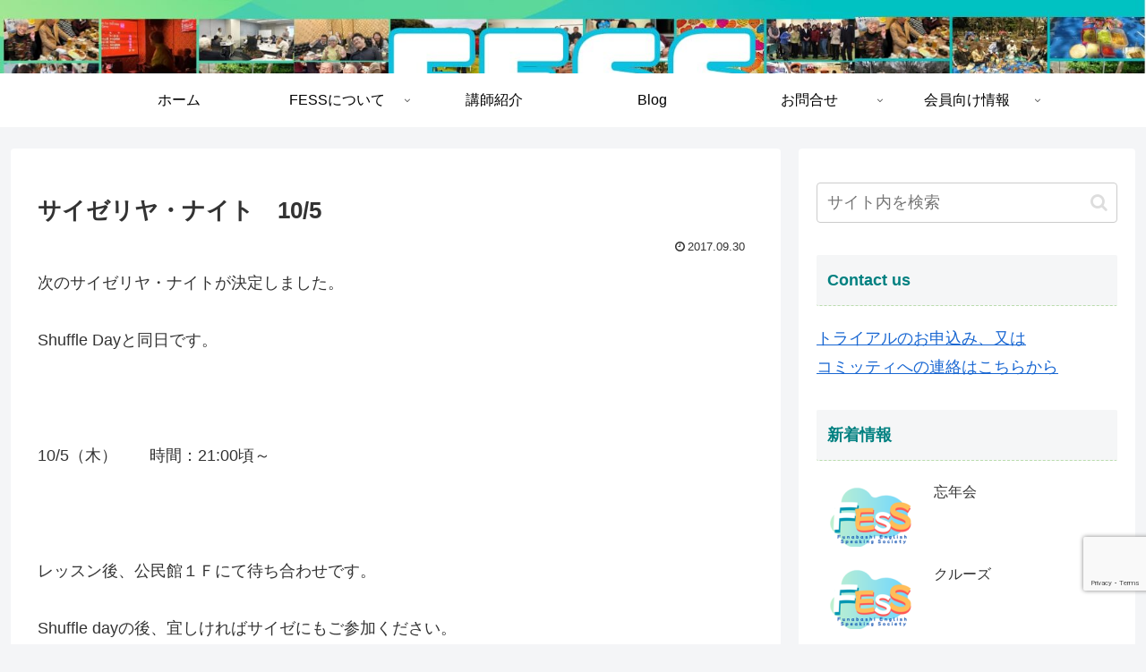

--- FILE ---
content_type: text/html; charset=utf-8
request_url: https://www.google.com/recaptcha/api2/anchor?ar=1&k=6LfCLnoUAAAAAJHV9RNUba6kqAzJozmukbb1_f9e&co=aHR0cHM6Ly9mZXNzZnVuYWJhc2hpLmNvbTo0NDM.&hl=en&v=PoyoqOPhxBO7pBk68S4YbpHZ&size=invisible&anchor-ms=20000&execute-ms=30000&cb=zi2m06ufp5jt
body_size: 48823
content:
<!DOCTYPE HTML><html dir="ltr" lang="en"><head><meta http-equiv="Content-Type" content="text/html; charset=UTF-8">
<meta http-equiv="X-UA-Compatible" content="IE=edge">
<title>reCAPTCHA</title>
<style type="text/css">
/* cyrillic-ext */
@font-face {
  font-family: 'Roboto';
  font-style: normal;
  font-weight: 400;
  font-stretch: 100%;
  src: url(//fonts.gstatic.com/s/roboto/v48/KFO7CnqEu92Fr1ME7kSn66aGLdTylUAMa3GUBHMdazTgWw.woff2) format('woff2');
  unicode-range: U+0460-052F, U+1C80-1C8A, U+20B4, U+2DE0-2DFF, U+A640-A69F, U+FE2E-FE2F;
}
/* cyrillic */
@font-face {
  font-family: 'Roboto';
  font-style: normal;
  font-weight: 400;
  font-stretch: 100%;
  src: url(//fonts.gstatic.com/s/roboto/v48/KFO7CnqEu92Fr1ME7kSn66aGLdTylUAMa3iUBHMdazTgWw.woff2) format('woff2');
  unicode-range: U+0301, U+0400-045F, U+0490-0491, U+04B0-04B1, U+2116;
}
/* greek-ext */
@font-face {
  font-family: 'Roboto';
  font-style: normal;
  font-weight: 400;
  font-stretch: 100%;
  src: url(//fonts.gstatic.com/s/roboto/v48/KFO7CnqEu92Fr1ME7kSn66aGLdTylUAMa3CUBHMdazTgWw.woff2) format('woff2');
  unicode-range: U+1F00-1FFF;
}
/* greek */
@font-face {
  font-family: 'Roboto';
  font-style: normal;
  font-weight: 400;
  font-stretch: 100%;
  src: url(//fonts.gstatic.com/s/roboto/v48/KFO7CnqEu92Fr1ME7kSn66aGLdTylUAMa3-UBHMdazTgWw.woff2) format('woff2');
  unicode-range: U+0370-0377, U+037A-037F, U+0384-038A, U+038C, U+038E-03A1, U+03A3-03FF;
}
/* math */
@font-face {
  font-family: 'Roboto';
  font-style: normal;
  font-weight: 400;
  font-stretch: 100%;
  src: url(//fonts.gstatic.com/s/roboto/v48/KFO7CnqEu92Fr1ME7kSn66aGLdTylUAMawCUBHMdazTgWw.woff2) format('woff2');
  unicode-range: U+0302-0303, U+0305, U+0307-0308, U+0310, U+0312, U+0315, U+031A, U+0326-0327, U+032C, U+032F-0330, U+0332-0333, U+0338, U+033A, U+0346, U+034D, U+0391-03A1, U+03A3-03A9, U+03B1-03C9, U+03D1, U+03D5-03D6, U+03F0-03F1, U+03F4-03F5, U+2016-2017, U+2034-2038, U+203C, U+2040, U+2043, U+2047, U+2050, U+2057, U+205F, U+2070-2071, U+2074-208E, U+2090-209C, U+20D0-20DC, U+20E1, U+20E5-20EF, U+2100-2112, U+2114-2115, U+2117-2121, U+2123-214F, U+2190, U+2192, U+2194-21AE, U+21B0-21E5, U+21F1-21F2, U+21F4-2211, U+2213-2214, U+2216-22FF, U+2308-230B, U+2310, U+2319, U+231C-2321, U+2336-237A, U+237C, U+2395, U+239B-23B7, U+23D0, U+23DC-23E1, U+2474-2475, U+25AF, U+25B3, U+25B7, U+25BD, U+25C1, U+25CA, U+25CC, U+25FB, U+266D-266F, U+27C0-27FF, U+2900-2AFF, U+2B0E-2B11, U+2B30-2B4C, U+2BFE, U+3030, U+FF5B, U+FF5D, U+1D400-1D7FF, U+1EE00-1EEFF;
}
/* symbols */
@font-face {
  font-family: 'Roboto';
  font-style: normal;
  font-weight: 400;
  font-stretch: 100%;
  src: url(//fonts.gstatic.com/s/roboto/v48/KFO7CnqEu92Fr1ME7kSn66aGLdTylUAMaxKUBHMdazTgWw.woff2) format('woff2');
  unicode-range: U+0001-000C, U+000E-001F, U+007F-009F, U+20DD-20E0, U+20E2-20E4, U+2150-218F, U+2190, U+2192, U+2194-2199, U+21AF, U+21E6-21F0, U+21F3, U+2218-2219, U+2299, U+22C4-22C6, U+2300-243F, U+2440-244A, U+2460-24FF, U+25A0-27BF, U+2800-28FF, U+2921-2922, U+2981, U+29BF, U+29EB, U+2B00-2BFF, U+4DC0-4DFF, U+FFF9-FFFB, U+10140-1018E, U+10190-1019C, U+101A0, U+101D0-101FD, U+102E0-102FB, U+10E60-10E7E, U+1D2C0-1D2D3, U+1D2E0-1D37F, U+1F000-1F0FF, U+1F100-1F1AD, U+1F1E6-1F1FF, U+1F30D-1F30F, U+1F315, U+1F31C, U+1F31E, U+1F320-1F32C, U+1F336, U+1F378, U+1F37D, U+1F382, U+1F393-1F39F, U+1F3A7-1F3A8, U+1F3AC-1F3AF, U+1F3C2, U+1F3C4-1F3C6, U+1F3CA-1F3CE, U+1F3D4-1F3E0, U+1F3ED, U+1F3F1-1F3F3, U+1F3F5-1F3F7, U+1F408, U+1F415, U+1F41F, U+1F426, U+1F43F, U+1F441-1F442, U+1F444, U+1F446-1F449, U+1F44C-1F44E, U+1F453, U+1F46A, U+1F47D, U+1F4A3, U+1F4B0, U+1F4B3, U+1F4B9, U+1F4BB, U+1F4BF, U+1F4C8-1F4CB, U+1F4D6, U+1F4DA, U+1F4DF, U+1F4E3-1F4E6, U+1F4EA-1F4ED, U+1F4F7, U+1F4F9-1F4FB, U+1F4FD-1F4FE, U+1F503, U+1F507-1F50B, U+1F50D, U+1F512-1F513, U+1F53E-1F54A, U+1F54F-1F5FA, U+1F610, U+1F650-1F67F, U+1F687, U+1F68D, U+1F691, U+1F694, U+1F698, U+1F6AD, U+1F6B2, U+1F6B9-1F6BA, U+1F6BC, U+1F6C6-1F6CF, U+1F6D3-1F6D7, U+1F6E0-1F6EA, U+1F6F0-1F6F3, U+1F6F7-1F6FC, U+1F700-1F7FF, U+1F800-1F80B, U+1F810-1F847, U+1F850-1F859, U+1F860-1F887, U+1F890-1F8AD, U+1F8B0-1F8BB, U+1F8C0-1F8C1, U+1F900-1F90B, U+1F93B, U+1F946, U+1F984, U+1F996, U+1F9E9, U+1FA00-1FA6F, U+1FA70-1FA7C, U+1FA80-1FA89, U+1FA8F-1FAC6, U+1FACE-1FADC, U+1FADF-1FAE9, U+1FAF0-1FAF8, U+1FB00-1FBFF;
}
/* vietnamese */
@font-face {
  font-family: 'Roboto';
  font-style: normal;
  font-weight: 400;
  font-stretch: 100%;
  src: url(//fonts.gstatic.com/s/roboto/v48/KFO7CnqEu92Fr1ME7kSn66aGLdTylUAMa3OUBHMdazTgWw.woff2) format('woff2');
  unicode-range: U+0102-0103, U+0110-0111, U+0128-0129, U+0168-0169, U+01A0-01A1, U+01AF-01B0, U+0300-0301, U+0303-0304, U+0308-0309, U+0323, U+0329, U+1EA0-1EF9, U+20AB;
}
/* latin-ext */
@font-face {
  font-family: 'Roboto';
  font-style: normal;
  font-weight: 400;
  font-stretch: 100%;
  src: url(//fonts.gstatic.com/s/roboto/v48/KFO7CnqEu92Fr1ME7kSn66aGLdTylUAMa3KUBHMdazTgWw.woff2) format('woff2');
  unicode-range: U+0100-02BA, U+02BD-02C5, U+02C7-02CC, U+02CE-02D7, U+02DD-02FF, U+0304, U+0308, U+0329, U+1D00-1DBF, U+1E00-1E9F, U+1EF2-1EFF, U+2020, U+20A0-20AB, U+20AD-20C0, U+2113, U+2C60-2C7F, U+A720-A7FF;
}
/* latin */
@font-face {
  font-family: 'Roboto';
  font-style: normal;
  font-weight: 400;
  font-stretch: 100%;
  src: url(//fonts.gstatic.com/s/roboto/v48/KFO7CnqEu92Fr1ME7kSn66aGLdTylUAMa3yUBHMdazQ.woff2) format('woff2');
  unicode-range: U+0000-00FF, U+0131, U+0152-0153, U+02BB-02BC, U+02C6, U+02DA, U+02DC, U+0304, U+0308, U+0329, U+2000-206F, U+20AC, U+2122, U+2191, U+2193, U+2212, U+2215, U+FEFF, U+FFFD;
}
/* cyrillic-ext */
@font-face {
  font-family: 'Roboto';
  font-style: normal;
  font-weight: 500;
  font-stretch: 100%;
  src: url(//fonts.gstatic.com/s/roboto/v48/KFO7CnqEu92Fr1ME7kSn66aGLdTylUAMa3GUBHMdazTgWw.woff2) format('woff2');
  unicode-range: U+0460-052F, U+1C80-1C8A, U+20B4, U+2DE0-2DFF, U+A640-A69F, U+FE2E-FE2F;
}
/* cyrillic */
@font-face {
  font-family: 'Roboto';
  font-style: normal;
  font-weight: 500;
  font-stretch: 100%;
  src: url(//fonts.gstatic.com/s/roboto/v48/KFO7CnqEu92Fr1ME7kSn66aGLdTylUAMa3iUBHMdazTgWw.woff2) format('woff2');
  unicode-range: U+0301, U+0400-045F, U+0490-0491, U+04B0-04B1, U+2116;
}
/* greek-ext */
@font-face {
  font-family: 'Roboto';
  font-style: normal;
  font-weight: 500;
  font-stretch: 100%;
  src: url(//fonts.gstatic.com/s/roboto/v48/KFO7CnqEu92Fr1ME7kSn66aGLdTylUAMa3CUBHMdazTgWw.woff2) format('woff2');
  unicode-range: U+1F00-1FFF;
}
/* greek */
@font-face {
  font-family: 'Roboto';
  font-style: normal;
  font-weight: 500;
  font-stretch: 100%;
  src: url(//fonts.gstatic.com/s/roboto/v48/KFO7CnqEu92Fr1ME7kSn66aGLdTylUAMa3-UBHMdazTgWw.woff2) format('woff2');
  unicode-range: U+0370-0377, U+037A-037F, U+0384-038A, U+038C, U+038E-03A1, U+03A3-03FF;
}
/* math */
@font-face {
  font-family: 'Roboto';
  font-style: normal;
  font-weight: 500;
  font-stretch: 100%;
  src: url(//fonts.gstatic.com/s/roboto/v48/KFO7CnqEu92Fr1ME7kSn66aGLdTylUAMawCUBHMdazTgWw.woff2) format('woff2');
  unicode-range: U+0302-0303, U+0305, U+0307-0308, U+0310, U+0312, U+0315, U+031A, U+0326-0327, U+032C, U+032F-0330, U+0332-0333, U+0338, U+033A, U+0346, U+034D, U+0391-03A1, U+03A3-03A9, U+03B1-03C9, U+03D1, U+03D5-03D6, U+03F0-03F1, U+03F4-03F5, U+2016-2017, U+2034-2038, U+203C, U+2040, U+2043, U+2047, U+2050, U+2057, U+205F, U+2070-2071, U+2074-208E, U+2090-209C, U+20D0-20DC, U+20E1, U+20E5-20EF, U+2100-2112, U+2114-2115, U+2117-2121, U+2123-214F, U+2190, U+2192, U+2194-21AE, U+21B0-21E5, U+21F1-21F2, U+21F4-2211, U+2213-2214, U+2216-22FF, U+2308-230B, U+2310, U+2319, U+231C-2321, U+2336-237A, U+237C, U+2395, U+239B-23B7, U+23D0, U+23DC-23E1, U+2474-2475, U+25AF, U+25B3, U+25B7, U+25BD, U+25C1, U+25CA, U+25CC, U+25FB, U+266D-266F, U+27C0-27FF, U+2900-2AFF, U+2B0E-2B11, U+2B30-2B4C, U+2BFE, U+3030, U+FF5B, U+FF5D, U+1D400-1D7FF, U+1EE00-1EEFF;
}
/* symbols */
@font-face {
  font-family: 'Roboto';
  font-style: normal;
  font-weight: 500;
  font-stretch: 100%;
  src: url(//fonts.gstatic.com/s/roboto/v48/KFO7CnqEu92Fr1ME7kSn66aGLdTylUAMaxKUBHMdazTgWw.woff2) format('woff2');
  unicode-range: U+0001-000C, U+000E-001F, U+007F-009F, U+20DD-20E0, U+20E2-20E4, U+2150-218F, U+2190, U+2192, U+2194-2199, U+21AF, U+21E6-21F0, U+21F3, U+2218-2219, U+2299, U+22C4-22C6, U+2300-243F, U+2440-244A, U+2460-24FF, U+25A0-27BF, U+2800-28FF, U+2921-2922, U+2981, U+29BF, U+29EB, U+2B00-2BFF, U+4DC0-4DFF, U+FFF9-FFFB, U+10140-1018E, U+10190-1019C, U+101A0, U+101D0-101FD, U+102E0-102FB, U+10E60-10E7E, U+1D2C0-1D2D3, U+1D2E0-1D37F, U+1F000-1F0FF, U+1F100-1F1AD, U+1F1E6-1F1FF, U+1F30D-1F30F, U+1F315, U+1F31C, U+1F31E, U+1F320-1F32C, U+1F336, U+1F378, U+1F37D, U+1F382, U+1F393-1F39F, U+1F3A7-1F3A8, U+1F3AC-1F3AF, U+1F3C2, U+1F3C4-1F3C6, U+1F3CA-1F3CE, U+1F3D4-1F3E0, U+1F3ED, U+1F3F1-1F3F3, U+1F3F5-1F3F7, U+1F408, U+1F415, U+1F41F, U+1F426, U+1F43F, U+1F441-1F442, U+1F444, U+1F446-1F449, U+1F44C-1F44E, U+1F453, U+1F46A, U+1F47D, U+1F4A3, U+1F4B0, U+1F4B3, U+1F4B9, U+1F4BB, U+1F4BF, U+1F4C8-1F4CB, U+1F4D6, U+1F4DA, U+1F4DF, U+1F4E3-1F4E6, U+1F4EA-1F4ED, U+1F4F7, U+1F4F9-1F4FB, U+1F4FD-1F4FE, U+1F503, U+1F507-1F50B, U+1F50D, U+1F512-1F513, U+1F53E-1F54A, U+1F54F-1F5FA, U+1F610, U+1F650-1F67F, U+1F687, U+1F68D, U+1F691, U+1F694, U+1F698, U+1F6AD, U+1F6B2, U+1F6B9-1F6BA, U+1F6BC, U+1F6C6-1F6CF, U+1F6D3-1F6D7, U+1F6E0-1F6EA, U+1F6F0-1F6F3, U+1F6F7-1F6FC, U+1F700-1F7FF, U+1F800-1F80B, U+1F810-1F847, U+1F850-1F859, U+1F860-1F887, U+1F890-1F8AD, U+1F8B0-1F8BB, U+1F8C0-1F8C1, U+1F900-1F90B, U+1F93B, U+1F946, U+1F984, U+1F996, U+1F9E9, U+1FA00-1FA6F, U+1FA70-1FA7C, U+1FA80-1FA89, U+1FA8F-1FAC6, U+1FACE-1FADC, U+1FADF-1FAE9, U+1FAF0-1FAF8, U+1FB00-1FBFF;
}
/* vietnamese */
@font-face {
  font-family: 'Roboto';
  font-style: normal;
  font-weight: 500;
  font-stretch: 100%;
  src: url(//fonts.gstatic.com/s/roboto/v48/KFO7CnqEu92Fr1ME7kSn66aGLdTylUAMa3OUBHMdazTgWw.woff2) format('woff2');
  unicode-range: U+0102-0103, U+0110-0111, U+0128-0129, U+0168-0169, U+01A0-01A1, U+01AF-01B0, U+0300-0301, U+0303-0304, U+0308-0309, U+0323, U+0329, U+1EA0-1EF9, U+20AB;
}
/* latin-ext */
@font-face {
  font-family: 'Roboto';
  font-style: normal;
  font-weight: 500;
  font-stretch: 100%;
  src: url(//fonts.gstatic.com/s/roboto/v48/KFO7CnqEu92Fr1ME7kSn66aGLdTylUAMa3KUBHMdazTgWw.woff2) format('woff2');
  unicode-range: U+0100-02BA, U+02BD-02C5, U+02C7-02CC, U+02CE-02D7, U+02DD-02FF, U+0304, U+0308, U+0329, U+1D00-1DBF, U+1E00-1E9F, U+1EF2-1EFF, U+2020, U+20A0-20AB, U+20AD-20C0, U+2113, U+2C60-2C7F, U+A720-A7FF;
}
/* latin */
@font-face {
  font-family: 'Roboto';
  font-style: normal;
  font-weight: 500;
  font-stretch: 100%;
  src: url(//fonts.gstatic.com/s/roboto/v48/KFO7CnqEu92Fr1ME7kSn66aGLdTylUAMa3yUBHMdazQ.woff2) format('woff2');
  unicode-range: U+0000-00FF, U+0131, U+0152-0153, U+02BB-02BC, U+02C6, U+02DA, U+02DC, U+0304, U+0308, U+0329, U+2000-206F, U+20AC, U+2122, U+2191, U+2193, U+2212, U+2215, U+FEFF, U+FFFD;
}
/* cyrillic-ext */
@font-face {
  font-family: 'Roboto';
  font-style: normal;
  font-weight: 900;
  font-stretch: 100%;
  src: url(//fonts.gstatic.com/s/roboto/v48/KFO7CnqEu92Fr1ME7kSn66aGLdTylUAMa3GUBHMdazTgWw.woff2) format('woff2');
  unicode-range: U+0460-052F, U+1C80-1C8A, U+20B4, U+2DE0-2DFF, U+A640-A69F, U+FE2E-FE2F;
}
/* cyrillic */
@font-face {
  font-family: 'Roboto';
  font-style: normal;
  font-weight: 900;
  font-stretch: 100%;
  src: url(//fonts.gstatic.com/s/roboto/v48/KFO7CnqEu92Fr1ME7kSn66aGLdTylUAMa3iUBHMdazTgWw.woff2) format('woff2');
  unicode-range: U+0301, U+0400-045F, U+0490-0491, U+04B0-04B1, U+2116;
}
/* greek-ext */
@font-face {
  font-family: 'Roboto';
  font-style: normal;
  font-weight: 900;
  font-stretch: 100%;
  src: url(//fonts.gstatic.com/s/roboto/v48/KFO7CnqEu92Fr1ME7kSn66aGLdTylUAMa3CUBHMdazTgWw.woff2) format('woff2');
  unicode-range: U+1F00-1FFF;
}
/* greek */
@font-face {
  font-family: 'Roboto';
  font-style: normal;
  font-weight: 900;
  font-stretch: 100%;
  src: url(//fonts.gstatic.com/s/roboto/v48/KFO7CnqEu92Fr1ME7kSn66aGLdTylUAMa3-UBHMdazTgWw.woff2) format('woff2');
  unicode-range: U+0370-0377, U+037A-037F, U+0384-038A, U+038C, U+038E-03A1, U+03A3-03FF;
}
/* math */
@font-face {
  font-family: 'Roboto';
  font-style: normal;
  font-weight: 900;
  font-stretch: 100%;
  src: url(//fonts.gstatic.com/s/roboto/v48/KFO7CnqEu92Fr1ME7kSn66aGLdTylUAMawCUBHMdazTgWw.woff2) format('woff2');
  unicode-range: U+0302-0303, U+0305, U+0307-0308, U+0310, U+0312, U+0315, U+031A, U+0326-0327, U+032C, U+032F-0330, U+0332-0333, U+0338, U+033A, U+0346, U+034D, U+0391-03A1, U+03A3-03A9, U+03B1-03C9, U+03D1, U+03D5-03D6, U+03F0-03F1, U+03F4-03F5, U+2016-2017, U+2034-2038, U+203C, U+2040, U+2043, U+2047, U+2050, U+2057, U+205F, U+2070-2071, U+2074-208E, U+2090-209C, U+20D0-20DC, U+20E1, U+20E5-20EF, U+2100-2112, U+2114-2115, U+2117-2121, U+2123-214F, U+2190, U+2192, U+2194-21AE, U+21B0-21E5, U+21F1-21F2, U+21F4-2211, U+2213-2214, U+2216-22FF, U+2308-230B, U+2310, U+2319, U+231C-2321, U+2336-237A, U+237C, U+2395, U+239B-23B7, U+23D0, U+23DC-23E1, U+2474-2475, U+25AF, U+25B3, U+25B7, U+25BD, U+25C1, U+25CA, U+25CC, U+25FB, U+266D-266F, U+27C0-27FF, U+2900-2AFF, U+2B0E-2B11, U+2B30-2B4C, U+2BFE, U+3030, U+FF5B, U+FF5D, U+1D400-1D7FF, U+1EE00-1EEFF;
}
/* symbols */
@font-face {
  font-family: 'Roboto';
  font-style: normal;
  font-weight: 900;
  font-stretch: 100%;
  src: url(//fonts.gstatic.com/s/roboto/v48/KFO7CnqEu92Fr1ME7kSn66aGLdTylUAMaxKUBHMdazTgWw.woff2) format('woff2');
  unicode-range: U+0001-000C, U+000E-001F, U+007F-009F, U+20DD-20E0, U+20E2-20E4, U+2150-218F, U+2190, U+2192, U+2194-2199, U+21AF, U+21E6-21F0, U+21F3, U+2218-2219, U+2299, U+22C4-22C6, U+2300-243F, U+2440-244A, U+2460-24FF, U+25A0-27BF, U+2800-28FF, U+2921-2922, U+2981, U+29BF, U+29EB, U+2B00-2BFF, U+4DC0-4DFF, U+FFF9-FFFB, U+10140-1018E, U+10190-1019C, U+101A0, U+101D0-101FD, U+102E0-102FB, U+10E60-10E7E, U+1D2C0-1D2D3, U+1D2E0-1D37F, U+1F000-1F0FF, U+1F100-1F1AD, U+1F1E6-1F1FF, U+1F30D-1F30F, U+1F315, U+1F31C, U+1F31E, U+1F320-1F32C, U+1F336, U+1F378, U+1F37D, U+1F382, U+1F393-1F39F, U+1F3A7-1F3A8, U+1F3AC-1F3AF, U+1F3C2, U+1F3C4-1F3C6, U+1F3CA-1F3CE, U+1F3D4-1F3E0, U+1F3ED, U+1F3F1-1F3F3, U+1F3F5-1F3F7, U+1F408, U+1F415, U+1F41F, U+1F426, U+1F43F, U+1F441-1F442, U+1F444, U+1F446-1F449, U+1F44C-1F44E, U+1F453, U+1F46A, U+1F47D, U+1F4A3, U+1F4B0, U+1F4B3, U+1F4B9, U+1F4BB, U+1F4BF, U+1F4C8-1F4CB, U+1F4D6, U+1F4DA, U+1F4DF, U+1F4E3-1F4E6, U+1F4EA-1F4ED, U+1F4F7, U+1F4F9-1F4FB, U+1F4FD-1F4FE, U+1F503, U+1F507-1F50B, U+1F50D, U+1F512-1F513, U+1F53E-1F54A, U+1F54F-1F5FA, U+1F610, U+1F650-1F67F, U+1F687, U+1F68D, U+1F691, U+1F694, U+1F698, U+1F6AD, U+1F6B2, U+1F6B9-1F6BA, U+1F6BC, U+1F6C6-1F6CF, U+1F6D3-1F6D7, U+1F6E0-1F6EA, U+1F6F0-1F6F3, U+1F6F7-1F6FC, U+1F700-1F7FF, U+1F800-1F80B, U+1F810-1F847, U+1F850-1F859, U+1F860-1F887, U+1F890-1F8AD, U+1F8B0-1F8BB, U+1F8C0-1F8C1, U+1F900-1F90B, U+1F93B, U+1F946, U+1F984, U+1F996, U+1F9E9, U+1FA00-1FA6F, U+1FA70-1FA7C, U+1FA80-1FA89, U+1FA8F-1FAC6, U+1FACE-1FADC, U+1FADF-1FAE9, U+1FAF0-1FAF8, U+1FB00-1FBFF;
}
/* vietnamese */
@font-face {
  font-family: 'Roboto';
  font-style: normal;
  font-weight: 900;
  font-stretch: 100%;
  src: url(//fonts.gstatic.com/s/roboto/v48/KFO7CnqEu92Fr1ME7kSn66aGLdTylUAMa3OUBHMdazTgWw.woff2) format('woff2');
  unicode-range: U+0102-0103, U+0110-0111, U+0128-0129, U+0168-0169, U+01A0-01A1, U+01AF-01B0, U+0300-0301, U+0303-0304, U+0308-0309, U+0323, U+0329, U+1EA0-1EF9, U+20AB;
}
/* latin-ext */
@font-face {
  font-family: 'Roboto';
  font-style: normal;
  font-weight: 900;
  font-stretch: 100%;
  src: url(//fonts.gstatic.com/s/roboto/v48/KFO7CnqEu92Fr1ME7kSn66aGLdTylUAMa3KUBHMdazTgWw.woff2) format('woff2');
  unicode-range: U+0100-02BA, U+02BD-02C5, U+02C7-02CC, U+02CE-02D7, U+02DD-02FF, U+0304, U+0308, U+0329, U+1D00-1DBF, U+1E00-1E9F, U+1EF2-1EFF, U+2020, U+20A0-20AB, U+20AD-20C0, U+2113, U+2C60-2C7F, U+A720-A7FF;
}
/* latin */
@font-face {
  font-family: 'Roboto';
  font-style: normal;
  font-weight: 900;
  font-stretch: 100%;
  src: url(//fonts.gstatic.com/s/roboto/v48/KFO7CnqEu92Fr1ME7kSn66aGLdTylUAMa3yUBHMdazQ.woff2) format('woff2');
  unicode-range: U+0000-00FF, U+0131, U+0152-0153, U+02BB-02BC, U+02C6, U+02DA, U+02DC, U+0304, U+0308, U+0329, U+2000-206F, U+20AC, U+2122, U+2191, U+2193, U+2212, U+2215, U+FEFF, U+FFFD;
}

</style>
<link rel="stylesheet" type="text/css" href="https://www.gstatic.com/recaptcha/releases/PoyoqOPhxBO7pBk68S4YbpHZ/styles__ltr.css">
<script nonce="n0CwqzTshx-XwLHVcVLZbg" type="text/javascript">window['__recaptcha_api'] = 'https://www.google.com/recaptcha/api2/';</script>
<script type="text/javascript" src="https://www.gstatic.com/recaptcha/releases/PoyoqOPhxBO7pBk68S4YbpHZ/recaptcha__en.js" nonce="n0CwqzTshx-XwLHVcVLZbg">
      
    </script></head>
<body><div id="rc-anchor-alert" class="rc-anchor-alert"></div>
<input type="hidden" id="recaptcha-token" value="[base64]">
<script type="text/javascript" nonce="n0CwqzTshx-XwLHVcVLZbg">
      recaptcha.anchor.Main.init("[\x22ainput\x22,[\x22bgdata\x22,\x22\x22,\[base64]/[base64]/[base64]/[base64]/cjw8ejpyPj4+eil9Y2F0Y2gobCl7dGhyb3cgbDt9fSxIPWZ1bmN0aW9uKHcsdCx6KXtpZih3PT0xOTR8fHc9PTIwOCl0LnZbd10/dC52W3ddLmNvbmNhdCh6KTp0LnZbd109b2Yoeix0KTtlbHNle2lmKHQuYkImJnchPTMxNylyZXR1cm47dz09NjZ8fHc9PTEyMnx8dz09NDcwfHx3PT00NHx8dz09NDE2fHx3PT0zOTd8fHc9PTQyMXx8dz09Njh8fHc9PTcwfHx3PT0xODQ/[base64]/[base64]/[base64]/bmV3IGRbVl0oSlswXSk6cD09Mj9uZXcgZFtWXShKWzBdLEpbMV0pOnA9PTM/bmV3IGRbVl0oSlswXSxKWzFdLEpbMl0pOnA9PTQ/[base64]/[base64]/[base64]/[base64]\x22,\[base64]\\u003d\x22,\x22GMKYwrbDpcOcwpfDu8ONJxHCjMK3UyrCuMOkwqVSwpTDnsKEwoxgQsOgwrlQwrkWwpPDjHEXw7x2TsOkwqwVMsOMw5TCscOWw6sdwrjDmMODZMKEw4tdwonCpSM/CcOFw4APw7PCtnXCs2fDtTkowp9PYXnCrmrDpTsQwqLDjsO/Uhpyw79uNknCvMOvw5rClzvDnCfDrD/CsMO1wq92w64Mw7PCjGbCucKCW8K3w4EeQElQw68Zwr5OX3RvfcKMw7x2wrzDqggpwoDCq1vCsUzCrGJPwpXCqsKfw6fCtgM3wop8w7xULsOdwq3CqcOMwoTCscKSSF0IwpnClsKofTzDtsO/w4Eow7DDuMKUw7dybkfDmsKfIwHCnsK0wq50TAZPw7NCFMOnw5DCpMO4H1QNwr4RdsOKwq1tCSxAw6ZpTU3DssKpbQ/DhmMNWcOLwrrCjcOHw53DqMOxw5lsw5nDgMK2woxCw6zDhcOzwo7Ci8OvRhgGw6zCkMOxw6vDlzwfGBdww5/Dp8OEBH/[base64]/DmcOieS3DhwBAwol/w75kwrjCjsKcwqYwBMKFfhfCgj/CnDzChhDDv10rw4/DrsKiJCI2w70ZbMOKwqQ0c8ONVXh3csOaM8OVe8OgwoDCjEbCgEg+BMOkJRjCn8K6wobDr1NcwqptNMO4I8OPw5nDqwB8w4TDmG5Ww4vCuMKiwqDDgMOEwq3CjWPDsDZXw7TCuRHCs8K3AlgRw7TDrsKLLkTCt8KZw5U7M1rDrnfChMKhwqLCqAE/wqPCvxzCusOhw7MKwoAXw4jDqg0OIMKlw6jDn10zC8OPScKvOR7Do8KsVjzCscK3w7M7wqM0IxHCjsOxwrMvesObwr4vb8OnVcOgDMOSPSZWw5EFwpF7w4vDl2vDjxHCosOPwp3ClcKhOsK6w5XCphnDqsOsQcOXaU8rGy8KJMKRwqXCghwJw53ClknCoDfCght/wrHDhcKCw6dSGGstw6jCvkHDnMKFNlw+w4luf8KRw7IcwrJxw77DhFHDgHxMw4UzwooDw5XDj8OFwr/Dl8KOw40NKcKCw4vCoT7DisO/R0PCtUnCtcO9EQrCucK5al7CksOtwp0ECjoWwpXDgnA7acOXScOSwrTClSPCmcKYY8Oywp/DkglnCTbCmRvDqMKIwrdCwqjChcOqwqLDvwnDmMKcw5TCuj43wq3CtSHDk8KHOCMNCSPDkcOMdgDDisKTwrcKw6PCjko7w4Rsw67CrB/CosO2w6jClsOVEMO2P8OzJMO7NcKFw4tuSMOvw4rDuVV7X8O5DsOaTcOlDMOgPC3CpcK+wpUKdEnCpAjDrsOlwpbCvSgLwo5/wqPDoDTCqUJWwoLDscKew4zDlmlpw7ZCDsKKHMOvwq5tZMKkBHNQw77CqTrDuMK8wpI0N8KuCB45w4w7wqIlGBTDhgEmw483wpdBw7zCmnPCm29dw43DpC8cJEzClk1MwqLCrlnDp3DDk8KTakMvw6nCuyfDoh/[base64]/w5vCh8K+w7TDvWfDiRfDul57w7UUwp1Dw7nCoQJCwrHCoEAZN8KTwqJSwrnCq8KBw4wTwo0/EMKzX0TDp0NnPsOADjckwp7Cg8OjecOOH2Urw5F2XMKUbsK6w5Nrw7LCisO1Szc8w4k8wqvCjFbCn8OnTMObRgnCqcO1w5lyw4czwrLDpXjDoBdRw5g9dSjDrxpXLsONwrTDpU8pw7LCiMOuQ0grwq/CmcO8w57DpsOmaARKwrtNwoPCjRYhUhnDvx/[base64]/Ci8K8wqXDimFEw6BbwpLCu3tWwpnCkVrDgMK5w4ZAw7/[base64]/woDCtcKNwofCkEpSw5/[base64]/DvSQDwovCogwNP8K7AGYUVcKBwpvDgMOPw6/Dhx4qQcKyEMK5PMOAwoMSLMKYCMKmwqXDl2fDsMO5wqJjwrPChBQ2Dn/CqcORwr57BGx7w7t4wrcHVMKXw5bCuUgRw6AyMg3CsMKCw6tSwpnDssKcTcKHawBGCAd1VsOYwqfCrsK2TTBGw6Fbw7LDpcOww48Bw53DmgN5w6PCmTXCv0vCn8OmwoVWwr7CmcOtwpoqw6XCjMOjw5jDmcOUTcOVD0bDrk8Nwq/[base64]/[base64]/DisKsWFzCnhEdLMOfN8K8TcOYw6w7WDjDrsKCwqfDusO6worDiMKHwrRfAcKqwqDDn8OwcFXCgsKLY8O/[base64]/Do8K+w7vDvAfDi1w0w4HDoMKNG8OJOivDlVLCmkTCi8KhGFxUFDbCmFvDkcO2woJNTHsrw4LDpWc4QFnDsiDDtSlUXDzClcO5V8O1dk1PwqI1SsKWw7NwDVkKXsK0wonDocKVVxJQw6TCp8KyO2lWCsOfO8KWaR/[base64]/DhcOSw5M0XnDCnXE1w4vCswHDo8K3Z8Oed8KjY2PCnsKKcSrDokBpFMK4F8Okw5UHw6l5KQdBwplFw6ETTMK1F8O4w5klDMOjwprDu8O/MwMDwrxBwr3Cswhfw5jCrMKPOQfCncKQw4wUYMOoNMOnw5DDgMOqLsKVeypUw4kGKMOSVsKMw7jDoydYwoBzOzgZwqbDo8K7HcO5woQNw5DCuMKuwrLClToBFMK+HsKiORvDpQbDrcKVworCvsKZw7TDu8K7HWxIw6lcWiYzGMOvKnvCvsORfsOzSsKrwq/DtzHDqRdvwp5Qw6kfw77Dv1pqKMO8wpLDqX5Aw4Z5EMOqwrXCoMO1w6dXFcKdBwNqw7jDhsK3WcKHXMK/OsKEwq8ew4zDt34Cw7B3Jhodw5XDm8OZwofClE5yf8KKwrPDksOgecOLIsKTQCYxw5Zzw7TCtsKgw5bCpsO+JcOMwr5Cw7kXWcO6w4LCrkhAbMOHAcOowpA+DHfDh0vDrFTDj1XDmMK1w61dw4zDo8Olw7VeEivCqT/Dvh10w6kGaFbCsVbCocKzw5V9AHsgw7PCrMKlw6XCt8KDDAUIw54Hwq9xB25SU8ObdAjDkMK2wqzCscKRw4HDlMOfwpvDpizDlMOcSSfCjSVKK1VJw7zDrsOSBcObAMK3Kn/DtsKXw5AQXsK/JH8pdsK1TsKaSQ7CnkvDi8ODwpbDi8OKU8ODwovDocK0w63DgmkHw74fw5YKOEgaVyhlw6LDp1DCkCHChCHDhB/DlGDDrgHDtcONwpgnE07Ck0J7HcOQwrUywqDDksKdwpgRw6tMJ8Ooe8Kiwp9CCcKCw6vDpMK/w4d/woJEw7MlwrB3NsOJwrhbFzfCjVkWw4vDpF3CssOywo88O1jCph1twqt4wqYwOcONTMOtwq8/w7pLw5dUwo12eBHDsRbChnzDh31wwpLDhMKVcMKFw7HDv8KOwpTDiMK5wrrDjMKnw7jDu8OmEnRebxVSwqHCjSdUeMKeYsOZIsKEwoQgwqjDviRmwq8Rw5xMwqxtQUYhw5AAe20qMsK3DsOWGWEBw4/Dq8OKw7DDhEEZbMOeVz3CrsODTMODXkjCuMObwoQPPMOETsKvw4w7bcOIQcKTw4QYw6ptw6zDvcOnwq7ClRjDkcKLw7xxOcKnEcOeOsKbFjrCh8OSQVZ9VDhaw4lZwrTChsO3wpQFw6jCqTQSw43CrsOYwojDqcOcwpPCl8K3GsKJGsKqQnI/UsOXPsKjAMKuw5l1wrZbagkxIcKKw7luaMOowr/CosOKwqQkLGjCj8OKDsO1wq3DgGbDhBgjwr0ewppCwpoxcMOcacOsw44XHXnDg1fDuHLDgMOoCDIkVhklw5nDl1J6F8KLwrRKwpg6w4zDiGfCvcKvNMK+esOWPcKaw5sLwr4rTF8jNEFbwp8vw4ccw7EXchHDk8KKaMOmw5p+w5DClcK3w4/CrmxWwoDCs8K5OsKEwqnCpsK9IXXClRrDkMKrwr/DrMK2TsOTEwjCpsK7wozDthHCnsOJHzvCksK5dE8Xw4USw5PClGjDu1jCjcKpw7ooWkfDkFvCrsO/eMOzCMOgYcOFPwzDjyJEwqRzWcORIgJzVhpnwqnDgcKBMjPCnMOQw4vDrsKXXQY4cwzDjsOUe8OeXRokCndOwoPCgBF6w7PDv8OrBgg9w7jCu8K2wrpbw5AewpbDl29Bw5cuMB9jw7fDosKvwrHCimHDsx1vfsK6AMODwp/DsMOLw5FwG11dVRxCdcOZFMKXIcOpVwbCoMKCOsKjFsOHw4XCgBDCh103TxJjw4jDncOYSCvCkcKjc0jCpMKaEFrDnyTCgnfDmVHDocKiwpoLwrnClVo+LUTDo8OJJ8O/wqJPbUnCkMK7FSEwwoIhLAcaE1wvw5fCp8O6w5ZcwoLDn8OhHcOHDsKKLSrClcKXLcOABcOJw6xmHAvDscO/[base64]/VMOtEcOJcsOSIMKmw5LCohHCuVbDp8ORPkTCmATCvcKkUcO4wr/[base64]/w4wMDcOEbcKIwoYODcOQw67DkcKtezbCsnfDvFgxwolUVldmFhrDsV3CjMO2HgNiw48TwphUw7XDp8Kiw6oHBsOYw7d2wr87w6nCsQjDrUXCvMKqw73DsnTCgcOYwrLCtjDClMOHT8KldSLDnynCqXvDlsOObnRLwo/Cs8OWw6tGXAVsw5fCq1jDnsKAXjHCtMOFw57CgcKawqnCi8O7wrUWwr7CsXXCmD/ChVXDs8K8HFDDlsK/KsOjVsOyP1Fow4DCvUfDhishw6rClcOkwrlPNcKuAytrRsKQw6Mqwp/CtsOOBsKvWT96wq3DnznDt3IUcj/DtsOawqk8w65ewpnDn2zCt8K+PMKQwpp+KMO/[base64]/CgcO4b1bChVguwoTCg8K5XRLDpmAkwrzDpMKAw7zDjMORwogUwqYOEBUsdMOgw4/[base64]/[base64]/bMKAUQo/YMOhD8OEw73CgjhpwoNbw6fDp0cGwpwNw4jDjcKVY8Kvw53DpHJiw4EPGRAlwq/[base64]/[base64]/BkzDvcKdwqfDuQx1w4rDucKzX8Kew4TDjg7Dl8KiwrrCrsKmwq7Do8OBwq7DlX3DksO/[base64]/ZxEyL8K7D8OxEzUEfQNuQcK4wqzDsW3DrsOww4/[base64]/[base64]/GBgsw6TDocKnPGFtw5TDllrDq33DrMOBIMOoPA89w6/[base64]/DlMKjw5c7NwsEHsO0ccOKw4vDvcOOwpTCnmklT1DCpMKvJ8Kdwq5TYlrCrcKrwq/[base64]/DvxcWKRLCuirDiwFrIMKKw5TDlXrDr2QQUsOsw6FDwrxuUAXChU0Rb8OGwpzCvcOMw6poUMK/KMKIw7NSwocMwrPDosKhwp1HaBzCscK6wrsJwpMAF8OdeMOuw43CpicdQcO4GsKUw57DjsOySgFKwpDDhSzDkXbCijdZR34mKUXDpMOwFSI1wqfCll7Cmz/CvsKXwoTDt8KWLhTCrFXCiWFsT3bClwLCmR/Dv8ONFhXDvcKLw6XDolsvw4pfwrDCgj/Cs8K3NsK1w73Dh8OiwqbClAtYw6XDuQhzw5rCqcKCwq/Cm1t3wrLCo2zDvMKmLMKmw4LCtUwZwqBaeWLCksOawqEHwqBBWG4gw4vDrFpzwpBcwpfDpSA0Py5Pw5AwwrLCklI4w7Zvw6nDnErDtcOAEsOQw6PDs8KQcsOcw6oPZcKCwoMXw640w4jDlsOdIk8qwqnCtsOwwq0wwrXChiXDnMOGFgPDijtZwr/DjsKww5pewplmW8KDJTh2PnRhBcKGPMKrwrFgED/CisONdlPCoMOzwoXCscOlwq4bbMOiAsOVIsOJc1QWw5EGEAHCiMOPwpo3woVGehZsw77DsTLDi8KYwp96w6pfdMOuK8K/wrw1w74twp3DuCDCo8KMCREZwpjDoB/DmjHDk2HCgQ7CsDHDoMOlwpVdK8O+bScWFcKGTsOBPhp3DDzCoRXDtsOMw7bCugB+wpIQFFsuw4QFw61ewpbDmVLCj18cw60DQmnCkMKRw6zCt8OHG3dzWMKTOlkqwpRpacKiSsO9YcKtwpN6w4fDicK6w5Zew6l3b8Kgw7PCl17Dhi1/w5jCpcOkNMK2wqEzMlLCkzrCgsKRAMKsNcK5NF/Dp0QkCsKOw6PCvMOJwr1Mw7PDp8KBJcOWYHBiBMKTHiFxAFTCmMKZw4YEwovDtB7DlcKMZsKmw7kiQcKpw6rCocKFWg/[base64]/wqLDgwLCjFPCkMOJH1TDpsOgw6jDpsOkVWzCisO+w4wGYmDCv8KVwrxrwrfChn9GSF/DvyLCrcOWexzChsKEMX95P8O2DcKcJMOZwpAMw5nCsQ1aK8KgJsO0GcKmH8OkWz/Dt3bCoErDr8OQIMOLZMKaw7tmcsK9dMOzwq9/woIkW3UbecOlSjDClsK1wrXDqsKJw5PCvcOPOsKPN8OkLcOHB8OOw5NBwrrDjHXCuH9ESU3CgsKwO0/DiiQhSELDkTJZwotOV8K5em7Dvgh8wpN0wonCujfCvMK8w7JZwqk3w5osJDzDl8Oyw55iYVwAwpXCoyvDuMOpIsO0IsKjwoDCqU1xPxc6bTPCjXnDgATDi1DCrVoUSTQTUsOdGxHCjE/Co03DmMOIw4DDpsOwd8KHwpwJYcOjNsOqwo3Dmm3CiQgfJsKtwpMhL3tkeWYyHsOEfWvDrsKTw5Y6w5pcwoxBJTTDignCicKjw7DCjkRUw63CmVxdw63DkAHDoSILHR/[base64]/DnMO0w7zDs8KuFD9IwqRZKMKPwozDs1XDiMKnwrEyw5ZPI8OxN8OIZEHDq8Kqwo3Dnk5odw5swpgVd8K3w7/DucO3enUlw5tvJcKYXWbDpsK8wrxRHMKhXkfDjcKOJ8K/KnEFR8KJDw8DBysdwqXDr8O4EcOYwpRUSC3CiF7CkMKSZQEiwoMURsOQdgDDpcKecR9Nw6rDl8KHLG9TKcKSwpBXbClzBMK+Yg3CjH3DqRkidn3DphwCw4xFwq8/Gj0OXF7DrcO8wrJBNsOmICFSK8KlWmxqwoowwrTCn0dkXE3Drg3DhsKCJMKYwqLCl3p0XcOowpJZcsKoKx3DtiY/BXEoBF3CpcO6w4HDn8Kqw4XDvsOFdcK7Umw5w7XCmS9hwoo2BcKZbXLCn8KYwr3ChsKYw6TCr8ONaMKzDMOrwoLCsXHCusKEw5tKeQ5IwrrDn8OsXMOMPcKyOMK7wrYZPGEeWQhlEE/[base64]/HiBMwpDCusOCwpkjwqXCo8KfwoZFT8KVdHbCk1cJSHXCm3vDmsOlw748w6d9OTFKwpnClBJUV08EccOOw5vDrxvDj8OPJsO4CgRoZn3ChmPCi8Otw6bCnyDCisKsS8Khw7gtwrnDhcOXw7Z8OMO4B8ORw7nCsyxqDhfDhBDCqlrDt8KqUsOdBSghw7lXLk/CpcKeKcK/w6k2w7kHw7wHwqDDv8KUwpHDlks6G1HDvcOAw4DDqMOtwqXDhmpAwrFSw5XDtWbDnsO9f8Olw4DDmcKqDsKzdmk4UsOXwonDkA3DqsKSbcKkw6xTwqc/wrnDoMOjw4PDn2jCnMK9FsKpwrXDp8KGccK1w6Akw4waw61gNMKswplmwpBnaAbCrX/CpsKBecO+woXDpV7CtlVHb0LDicOcw5rDmcOQw5/Cv8OYwqTDhhvCjhY5wp5gwpbDgMKMwqDCpsOfwrDCkVDDjsOLBg1XMBsDw7PDsQzCl8OuRMO7BcOVw7HCkcOoDMKAw6zCs23DrsO9R8OrOx3DnlIdwqtswqglSMOvwqvChBM/wqt0GS8xw4HClGrDjcKyW8Ouwr3DiiUtVhLDhjlAXGPDim5Ww58JbMOHwqhJbMKnwpoOwoElG8KiCsKkw5vDp8KRwrYrI2nDrGbCk2cJClh/w65Mwo7CocK1w6IuL8O8w4fCtA/Co2vDkR/[base64]/w6PDisKTRnEiccOHwpsRwqDCosKvw7zClhzDuMO2wqsTXsKFwp0mFcKZwo9ef8KoR8Khw4RjOsKTD8OAw4rDpXAmw6VmwqY0wqQpLMO9wpBvw5MDwq9pwo/CqMKbwr9nSEHDicK5wplUZsKHw5gAwpUjw7PDqXfCin1twq7Di8O2w7M7w5EOJcKzRMK9w4/ClAnCmUTDhHbDj8KUAMOSb8OHE8K7PsOOw71zw5PCg8Kmw4jDvsOpw6HDkMKOSiAXwrt/dcO9XS/CnMOtPkzDv0FgCsKbMsOBbcK/w40mwp4Pwp4Dw7JzAAAIYwrDryIfwp3DosK9Zx7DkA7DosOEwpx4wrXDoFHDu8OnDMOFOhkOXcOUEMKTbibDt2zCtXR0VsOdwqHDnsOVw4nClA/Dm8Kmw6PDnnbDql5nwqd0w6RMwoc3w5XDhcKNwpXDnsOJwrJ/SxsWdmbDp8OIw7cAWMKME24vwqNmw7HDnsKvw5MUw6tYw6rCrcORw5LDnMOiw5cbeXTDiBHDqy4ywotYw6Rcw5nCm18awrAQF8KfasObwq/DqgsOR8OgBMO4wpBrw4dRw7Etw6XDoQMHwqx1ECVLMcK1d8OiwoXCrVwLXcKEHk9LYEZKEBMVw6fCpcK7w7tjwrR7Si1MG8KFw5Q2w5QKw5LCpx9Cw7PCq3siwqHCgmoOJgtyXAB0bwBKwqIWfcKOHMKNEzzCv1fCl8KtwqwzCBHCh08hw6jDucK9wpzDi8OXw7/[base64]/Cm8ONwqfCkMOoUMKDw7nDhEl8EMKAwrR4wqzCoMK6KjfCrcKVwrTCowYbw47ClGRawrkXH8Kgw44lDMOsTsK0CMKPAMOsw5nClkXDt8OjD2gMAgPCrcOofMKnKFcDRDYsw4R9wrhPS8Kew4caaEh1e8OOHMOzw5XDj3bCiMKMw6fDqCfDszrCucKXRsO3w599BcK/d8KMRSjDjMO2wr7DrVlLwoDDrcOaVxLDusOlwpDCk1fCgMO2ITRvwpBDOsKKw5Mcw6jCoRrDojtDJsOPwoR+GMK9albCqDdOw6zCv8OuIMKDwo/Cq1XDoMO6LDrChHnDlMO4C8KeYcOnwqrDuMK4IMOowprDmcKsw4DCsxDDocO2LXloSUTCiVB/w6RAwooowo3ClCtII8KHI8OuScOdw5spZ8ONwpDCv8KBDzPDj8KTw4Y+BcKUfkhpwqpEMMKBeA4ACWknw6MJfRV8TcOXecOjY8Ovwq3DnsKqw5p+w6xqbsOzwqc5bVo2wrHDrlsgAsOffEoswrzDmcKGwr85w7TDkcOxIcKhw5TCuxTCp8OAd8KQw6vDix/CrDHDn8OWw64Gwo3DjU3CosOST8OME2fDlcO4PsK6K8Oow6YOw7Vqw5stSF/Ci0nCrCnCksOpL0FsCT/Crl0rwrErez7CosK3Rjwec8KQwqprwrHCvwXDuMOWw6N+woDDl8Kowqw/P8Ozwr85w4rDpsOxaBDCpTTDksO1woJlUwLDm8OJIijDscOGT8KrTgxkVMKuwqbDnsKxH1PDt8OEwrEUQAHDisOVLm/CkMKmSCDDmcKqwo4vwrHDgFXCkwMGw7cYOcOCwr1Nw5BDNMOZV0oOKFUUSMOWZEszVMOow6kjUx/DmG3CnyUaTi4ywrfCs8KAb8KUw6NwO8KhwrUYUBbClWrDr0F4wo1Hw6XCnR7Cg8K1w4PDmCTCqFbClBAbIcO1X8K4wpY/FXfDu8K2A8KCwoDCiRIvw4nDk8K4Qzc+wrQ+TMK0w7l7w5DDpgLDmG7DnFDCmFljw5dhCS/[base64]/Cjl4UQV13bsKORcKaaFrDjMOgw692Ajkaw6HCi8K8S8KDLm7CusOIbXpSw4MNS8KYDMKTwp4Kw5ckOcKewr9XwoAzwonDosOvLBkbAsO/SSTCp2PCpcO8wo9Mwp8kwosZw7zDmcO7w7rCllLDgwrDicOkQsKPOg9nVUfDtQ7DlcK/SX52QCNMPUrCiDJRUFQKw5fCocKoDMK1BiU5w6PDrHrDtBbChcO3w6XCtzhwasKuwpM3VsOXbw/ChADCrsK7wo5Fwp3DkGjCnMKPTGg7w53DncO1Q8OqG8OmwrnDrHTCsmQjfR/CgcOlwpbCoMKbMlbCisOWwpXDuRkCbU3DrcK8IcKNfmLCusOkX8OWHlnCl8OhA8OXOwbDhsKvKMOFwqggw6wFwqPCk8OwIcKWw7oKw7B8XmHCtcOVbsKvwqLCmsKBwpt/w6/CgcOjXEQbw4DDnMOQwpkOw6fCocKRwpgswoLCjVLDhFVUKBd9w5kywqHCu1bDnCLCkmIScGkdP8KYMMO8woPCsh3DkRPCnsOWd3wiVcKJATYVw69KQGZ6w7Uew47Ci8OGw6PDhcOgDjFAw7DCncOkwrdnEcKXHQ/ChsOJwowVwoxlbAnDmMOkD2ZFMB/Dp3LCgAAQw7A1wqggK8O6wrJ2UMOLw7cwLcKEw6QzeQhDBFF6wqLCvR0IeXXDl2UCXcOWThUVenZxf0wmBsOhw7DCn8Kow5Njw4dZZcKUK8O2wp4CwqfDmcOSbV4EIXrDs8Odw6EJN8O/woPClRRgw4TDuz3ChsKCIMKww49LK0wzNAVDwoRCewrDmMKAOMO0WMOGcsOuwpzCmcOcenwOEAPCjsKdVm3Cpi/DmhI2w5ZcGsO1wrpew6LCm150w7PDhcKDwrBWHcK7woTCgXfDhsKhw6RgNygRw6XCiMOdwpXCmBMFc1cyGW3ChcK2wo7DosOewqxIw6AFw4PClMObw51obF3CmGPDpHJ/UlHCv8KAG8KcUW5nw7/ChGo6STDDo8Kwwo44fsO0aDlPFm51wp9DwqTCpMOOw4vDihAKw4zCrsOuw5/CjTclagpDwp3Dp0R1wogLM8KXXMOIXzt6w7zDs8KYS0NsfB7CvMOeXAXCr8OFcTtjXAUIw59HAmPDh8KTccKkwoFxwovDncK/QxHClWV6Kh12BMO4wr7DjVjDrcO/wp0GfXNCwrl5DsKhZsOPwqFCfg0QYcKtw7ctOlkhZlTDt0DCpcOHKsKTw5MWw6c7F8OLwoNoMcOlwqJcAz/DqsOiR8OCw4bCk8OJwobCg2jCqMKNw5IhGsKFXcOPJi7DkCzCksKwEVPDkcKiNsKMFUbClMKLIB05wo7DtcK3G8KBDEbCvDDDtMK/wrrDgmBXd2Mnw60MwrgLw7fCvV/[base64]/Cnkt5wptHwrzCo2RLwrnCu3PCjCMvGjTCsAnDgDNnw5YzZcKwMMKNf07Do8ONwrzCjsKMwr3Dr8OdBsK2RMOGwoJlwqPDhsKWwpA4wpvDrcKTDlrChRMXwqHCjQzDtU/DksKtwpsWwpLCo2bCugJIN8OEw6nCgMO2PhvCj8O/wpkew4zCgnnCuMKHQcOrwobCgcKqw4QuQcOoYsKSwqTDvBjCqMKhwrjCoHfCgmoce8K7GsKeU8OiwosYw7HCoSI7B8K1w4/[base64]/DpUzDo8K1w40Ow43CqcKERx/CncKLw5LDoXsEH2nDjsOLwr5jIEkTbsKWw6rCt8ODClkbwqnCl8OBw6zCtsKNwqYIBcOTQMOOw58Mw57DjU5WcwJBGsOJRFLDtcO7Z2duw4vCsMKJw4xyKBnDqADCjsO5AsOIaB/CqTtrw6oJIVXDoMOUYsKTPQZXZMKeHkFSwrAuw7fDhcOfUTDCmnJbw4PDosOMwqAFwpbCrcOAw7zDnxjDjzNsw7fCucOkwrREN39twqJMw4ZnwqDCi2pjX2fCuwTCjyhALiMbCsO8GDglwq0xUiJ9QzrDg10nwo7Dm8Kfw5kiBg/DnXp+wqIZw73CiCNuesKFai0gwp1RG8OOw78lw6XCj109worDg8OHPQXDqhrDvWJkwoURAMKYw6YbwqHCs8ORwpLCv35pP8KeT8OSGzbCkCvDk8KSwoRPE8O+w7R1FMKDwoQfwpUEJcKUBjjDmWnCgcO/Gz4bw74INRbDgA1KworCucOMY8KwH8OqHsOfwpbCjsOSwpxdw7hdairDpWFzZGRVw5lAV8K7woYKwo/Dox8cecOIPCIdc8OcwovCtRFLwoxSLFnDsg/CpALCsTbDkcKSdMOmwrEnESU3w515wqhAwplmUHbCosOeSDbDkT9OAcKQw7/CoCJVVFLChybChsKEwokhwpMKMDViWMOHwppFwqYyw4NwRDgaQMOIwrBPw6zChsOxLsOOI2J3acKsLzF5ShzDpMO/[base64]/w7xEPiEVXgRxwrRJw5vCih3DoATCvQhiw5oVw5M/w6xrUcK/JkbDj2XDmsKzwo9qIklvwoHCvTcrQsKyccK5P8ODP0Ekc8KZDwp4wrMEwqxFccK4wrfClMKyRsOZw4LDtmV4FnDCnWzCusKDRHfDjsOiBCNfMsODwpUMBRvDgHXDp2XDgsK7NyDCjMO+wqx4ChMFU0HDhTPDisOPUQwUw4ZOEAHDm8KRw7ABw4sKd8Kqw68mwq/Dg8Oxw5sTNFUmdQzDhMKHMAzDjsKKw5/CvcK/w7ITIsOwUUlESDfDpsO5wpN/[base64]/w5nDssOCw5LDtsOYGcKqAzErw7QgQGHClMO0wr1swp/[base64]/DocK7ViHChsO9wrXCl8KQwpBIcsOHwofCi2TDoSTCnMO/w5bDkUnDmHMyHmcUw7UBEsOiPcKjw7pSw7oswpbDlcOYw5Euw67DkVs0w7UTYMOwIC/CkyNZw6JawqF1SEbDvCEQwpU8N8OmwooeB8O/wqYuw75UM8K/XHcROMKcH8KgZUczwrEnSCbDlsKKFsOsw5bCqjPCoUHCh8OFwonCmgcwNcO9w6/DsMKQZsOGwrAgwpjDnMOtGcKLfMOswrHDpcOzExFCw70YeMKoJcOswqrDv8OiE2VsYMKSMsKvwrwuwqTDh8ONJcKlR8KpB2/DmMKIwrJNM8OfPD5TJcOFw6JQwqgLc8OQBsOXwoB+wo8Yw4bDmsO/VTfDr8K2wrYOMWTDlsO7AMOWUlTCtWfDsMO+SVYOGMKqGMKPGjgMXcORA8OiBcKxJcO0GBVdKE8sWsO7KiooXBbDk0lpw4d1EyUFXMO/YW7Cv3N3w7xpw7Z9a2gtw6LCh8KtfEh9wpdIw69rwpHDrwfDjn3DjsKuQFTCl2PChcOfC8KCw4xVZcK3O0DDv8Kgw53CgU3DuFHCtG9PwpTDiF3CrMO3PMOmXgY8GVnCs8OQwq9Aw4w/w6J2w4vCpcKwVMOwY8OcwphGdjZyfsOUdnwUwoMFFE4kwos1wqZxUQ8uVh9Bw6bCpXrDhUjCuMOzwpgxwprCqSDDtMK+TX/Dth0MwrjCpWZ9RxPCmFBrwrfCpVV4wrPCqsOow4jDsxzCpzTCrlJkS0Ydw5bCrTA9woHCnMOgwoDDvQEuwrkiGgjCimF7wrnDq8OkNRLCksO0Ji/DnCjCqsOVwqDDocKlwq3DvcOkekXCrsKVEXUBIcKcwpHDuTAkQndQdsK7AMOrZHTDlWHCqMOoIH/ClsOpaMKmX8KjwpRZLMOTTcOSEwdUG8Oywq9Kb1XDhsO8SMOmFcOjF0/DtcOVw4bCgcOdMHfDhwZhw6gFw4jDscKHw4xRwopFw6vCi8OuwpkNw4cgwo4vw6jChsOCwrfDjRDCkcOXcSTCsHjChzLDnAnCqMOOLsK1F8Ojw7DClMKjPAzChMOcwqMjMV7CmsO/PsKHNMO+SMOyaW3DkybDtgvDkQccDEQwUFgEw50qw5PCmQjDqcK3XmJ1CwfDv8KnwqM7w5hffCTCjcObwqbDt8O5w5vClCzDnMOzw6wawrTDoMO1w7NpExfDl8KKc8KTEMKiVsKIMsK1acKYbQZYPzfCtV7CgsODZ0jCh8O6w5vCtMOqw5LCuTDCrAoDw7/[base64]/[base64]/wpxqQsOxwrrCv1h2S15rwpbCjifDusKlw7fCmQDCscOHCjXDil0qw5QAwqzCjk/[base64]/[base64]/[base64]/[base64]/DuALDucO/[base64]/CssKAOsOlGMOodsKrwpHCi8ORHcONwqrCtsOMwqx/GjDDgVDDhWtzw7V4FMKawohACcK0w4ElSMKUAsO6wp8Zw71rYCTDicK8bifCqzPChSHDlsOrMMKHw602w6XDj09RZ0p2wpJZw7Z9N8KAXBTCsB55Jl7DssKEw5l4eMKANcKKwrAgE8OKwrdmBncSwpLDjMOeIVzDmcKcw5/DgMKxSSRUw7RDNh58IVnDvSEzQ1xZw7PDkkg7RnNST8O4wo7DscKHwoPDhHt8JT/CjsKIP8KlG8OAw43CrTgYw4gid1/DoFU9worCjQUWw7vCjzvCs8OhccK5w5YLw7lewpgZw5JSwp1Bw6TCgzEeFMOGdMOpJFLCmW3CrmcgUR8jwrkxwos1wopxw4RGw5bCrMKDc8OjwqPCvzB0w6Bwwr/CmCVuwrt4w63Cr8OVJxXDmzxgI8ORwqxGw49Ww43CsFzDo8KPw4E+PmJBwoEhw6dmwoggJCc1w5/DisK9E8KOw4jCrXk1wrtgAy9IwpHDj8OAw7QQwqHCh0QZwpDDlRIlZ8OzYMOsw6XCjGVKwo3DuRUcXUTCpB9Qw7sLw5LCtyJjwrhuMiXDj8O+wrXCkGzCkcOawooFEMK2asOndxUiwonDoSbCsMK/Sh5CTxkOTnvCqxc9W3obw5o+fxESQMOXwqozw5LCjcKPw5PDi8OVCB80wpXCr8OuEEIfw6nDnVwfVcKNCGJZRjXDrMOdw7XCkcOHb8O3K1olwptYYkDCvcOtRkfCrsO/[base64]/WsOew4nCiUQ+wp5nRcO3w4bClMORTFEPwpTDqVfCssOgO0nDksO+wprDt8ODwqzDhRvDhMKfwpvCpEgYXWQnTDJBAMKpf2tOcBhdBQ3Coh3Do0Fow6/[base64]/DigLDpnkvRcKRw5jCqmIwJ8KFGjjCs8O+wocTw7bCiisLwpXCjsKkw6zDpMOGOcKawofDjlhtEcOawoZkwoMgwqViEU9gHFUbN8KlwprCt8KXEMOuwo3Cj1FFwqfCs1Ybwqhqw4Ftw444XsK+LcOgwpdJdsOAwqpDThNWwooQOn1Uw7g7KcONwrfDqTTCjsKAwpfCim/CkAzCo8K5JsOvS8O1wpxlw7IjKcKkwqoYbcKSwrkGw4PDiA/CoFdvZUbDl30WW8KKw6fCicK+VnnChwV1wrQcwo1qw4XCr0g7bFbCoMOvwrYdwpbDh8KDw6FwU3RpwqLDk8ONwrPCrMKRw6ILG8KBw73DosOwVcO3NMKZEBBRPMOdwp/CpS87wpbDn3Aiw4sUw6zDriZPbsKlPcK3RsOVTsOIw4AZJ8OiADPDn8K2M8Khw7EjaU7CksKcwrjDunzCqysoZEQvRHkuw4zCvR/[base64]/[base64]/CjGjDk8Krwo14KMKjEMKdw6Euwp3DpwnCssKcw4PDs8O9NcKYXMO1PC8Swp3CtDrDnw7DjF0jw65Yw6bCiMOUw7JcMcKEX8OVwrjDp8KpfsKMwprCqXPCkHLCoBLClEhLw79TJ8KLw7JVSFYqwqLDs1h5RAPDgCzCtcOoUFtdw7/ChwnDv0oOw6FbwqXCk8O9w6pMR8OkKsKHAcKGw64Dwq7DghYAPcOxR8Omw4bDhcKzwoPCusOtLcKEw5/DmcOtw7zCqcK3w4Q+wodnazY3PcKYw4PDrsObJ2NfP00ew74DGx7CsMOYJcOdw5zCncOJw5bDvMO4PsO4AQjDo8KQGcOUG33DqsKXw5tRwrzDtMOsw4XDhjvCmmrCjMK9fQLCkXTDhFl0w5LCmcKvw7FrwpLCiMK7SsKkw7zClsObwoJaX8O1w6PDlBrDll/DtibDhEDDg8OsUMKSwqHDgcOCwpPCnsOfw5rDm3LChsOXZ8O4dB3Cn8OJAMKEwowiMlxyK8OUX8KCWA0GJk/Dm8OFwqjCq8O0w50Mw4oCPgjDl3nDmlfDscOcw5vDhRdIwqBlSRZowqHDji3CrTk/VCvDuQN5wojDrSvDpsOlwqTDtBXDm8Kww6N+wpEgwrp2w7vCjMOjw6/Dow1PPV5sSDJPwqrDpsOUw7PCk8Kqw7vCiB3CiQ9qZylNacKaAV7CmA4dw4vDgsKlM8Otw4dFD8KSw7TCusK9wrR4w6HDpcK3wrLDqMO4d8KaQhfCgMKWworCpDzDrwXCrsK7wqHDigxQwqcRw7FHwrjDqcOGfgZhGgDDp8O/ay/CnMKpw73DhmEqw5bDlFbDvMKSwrfCglfCljY1IngowpPDsk7Cq3pJWMOTwpssRzDDrTUvY8K9w7zDv1JXwpDCtcOqSzjCrmfDs8OMb8OMfEXDoMKWHnYiTmwfWHJawpHCjFPCmBd3w6zCohTCrW1QJcKewp/DtEXDuHo1w7/[base64]/DjMKBwpDCgcONw7QOU8Kmwp/CrV3ClWHChEfDsDx7wp9Hw7zDrCzCkkB8I8OdasOtwpFZw7hQEgjCritgwoVwPMKnM1Mfw4wPwpB4wpVJw6fDm8OHw6XDrMKBwqQ7wo1Ww4TDlsKKZz/[base64]/[base64]/[base64]/PsOlw7Ydw4QaPMOaKnl/woDDvcOPw5vCosKcLDIlGsK4acKcw7/[base64]/DtcKWD3HCqHl8S1QFwrcgccKJeANadsOgwqjCksOMwppyOcOYw5XDoHYswpfDpcKmw4bDicKTw6opw6zCtQnDiAPCsMOJwqDCtsOcwofCpsOhwo/[base64]/DcK9LUPDocKDwoLDocOGdMOXG8KFw5UFwo1GR1Yuw4zDjcOhwprDhi7DoMOkwqFIwoPDujPCskdOfMKWwqPDoGJzNUbDgX4rOMOoEMO/[base64]/[base64]/CqsKVNzANwq/Duzcbwp0mwobCmwvCpH7CoRbDnsK0UcKHwqc7wpcewqpFBMO8woDCqQ8BbMOBeH/[base64]/DisKmw60DwpXCi1QWTAsSwrvCkcKFNMOxMMKSw6NoTEzCrAjCmHZUw6h6NsKRw5fDjMKdJ8KfYXzDhcO+YcORYMKxOkHCl8Ofw6vCvSDDmSV9wq4QasK0wpw4w4nClMOlPU7Cg8OGwrkoMgB0wrAmIj1hw4ZpScOGwo/Dh8OcOVY5NjHDm8KMw6nDonbCucOiVcOyLjrDi8O9EFbCqRkRZStpZ8KowoLDlcKjwp7Dryo6DcKoOU7Cu0QiwrJRwprCvMKQUwtQa8KJZ8Kpbz3Dh27DhsOQDiVQPkxow5fDul3Ck1rClizCp8O2MsKrVsKewqrCvcKrGSFzwoDDjsOSFyAywrvDg8Ouwp/DhMOiecKbYFtXw4YEwqcjw5TDh8O6wqo0KkDCkcKdw6ddRiMwwp89M8O9ZwjCnAZfVk1Gwrs\\u003d\x22],null,[\x22conf\x22,null,\x226LfCLnoUAAAAAJHV9RNUba6kqAzJozmukbb1_f9e\x22,0,null,null,null,1,[21,125,63,73,95,87,41,43,42,83,102,105,109,121],[1017145,507],0,null,null,null,null,0,null,0,null,700,1,null,0,\[base64]/76lBhnEnQkZnOKMAhmv8xEZ\x22,0,0,null,null,1,null,0,0,null,null,null,0],\x22https://fessfunabashi.com:443\x22,null,[3,1,1],null,null,null,1,3600,[\x22https://www.google.com/intl/en/policies/privacy/\x22,\x22https://www.google.com/intl/en/policies/terms/\x22],\x22pZNW1yl2SHhHWRZoMm35rxxHxXYUjs41KXw9LW5v7RY\\u003d\x22,1,0,null,1,1768804856596,0,0,[120,238,224,213],null,[70,183,162],\x22RC-zuV2bvNGK5qrAw\x22,null,null,null,null,null,\x220dAFcWeA7pgcGXUAft-ckrUe0OBBAltZbYG2WCniDB_PM-WX_a3lTxTShJp-IHck6-HAcFOtyADKBadc5KkFQXhW8wRkuJoq_Zrw\x22,1768887656915]");
    </script></body></html>

--- FILE ---
content_type: text/html; charset=utf-8
request_url: https://www.google.com/recaptcha/api2/aframe
body_size: -248
content:
<!DOCTYPE HTML><html><head><meta http-equiv="content-type" content="text/html; charset=UTF-8"></head><body><script nonce="I9mGwsQxpvCyvWpEUnS86Q">/** Anti-fraud and anti-abuse applications only. See google.com/recaptcha */ try{var clients={'sodar':'https://pagead2.googlesyndication.com/pagead/sodar?'};window.addEventListener("message",function(a){try{if(a.source===window.parent){var b=JSON.parse(a.data);var c=clients[b['id']];if(c){var d=document.createElement('img');d.src=c+b['params']+'&rc='+(localStorage.getItem("rc::a")?sessionStorage.getItem("rc::b"):"");window.document.body.appendChild(d);sessionStorage.setItem("rc::e",parseInt(sessionStorage.getItem("rc::e")||0)+1);localStorage.setItem("rc::h",'1768801258244');}}}catch(b){}});window.parent.postMessage("_grecaptcha_ready", "*");}catch(b){}</script></body></html>

--- FILE ---
content_type: text/css
request_url: https://fessfunabashi.com/wp-content/themes/cocoon-child-master/style.css?ver=6.8.3&fver=20250914111238
body_size: 473
content:
@charset "UTF-8";

/*!
Theme Name: Cocoon Child
Description: Cocoon専用の子テーマ
Theme URI: https://wp-cocoon.com/
Author: わいひら
Author URI: https://nelog.jp/
Template:   cocoon-master
Version:    1.1.3
*/

/************************************
** 子テーマ用のスタイルを書く
************************************/
/*必要ならばここにコードを書く*/
@import url("custom-style.css");

.site-name-text {
　display: none;
}

/************************************
** レスポンシブデザイン用のメディアクエリ
************************************/
/*1023px以下*/
@media screen and (max-width: 1023px){
  /*必要ならばここにコードを書く*/
}

/*834px以下*/
@media screen and (max-width: 834px){
  /*必要ならばここにコードを書く*/
  .header {
	  background-image: url(https://fessfunabashi.com/wp-content/uploads/2025/04/fess_header_sp-e1745846030505.jpeg);
	  aspect-ratio: 860 / 305;
  }	
}

/*480px以下*/
@media screen and (max-width: 480px){
  /*必要ならばここにコードを書く*/
}
